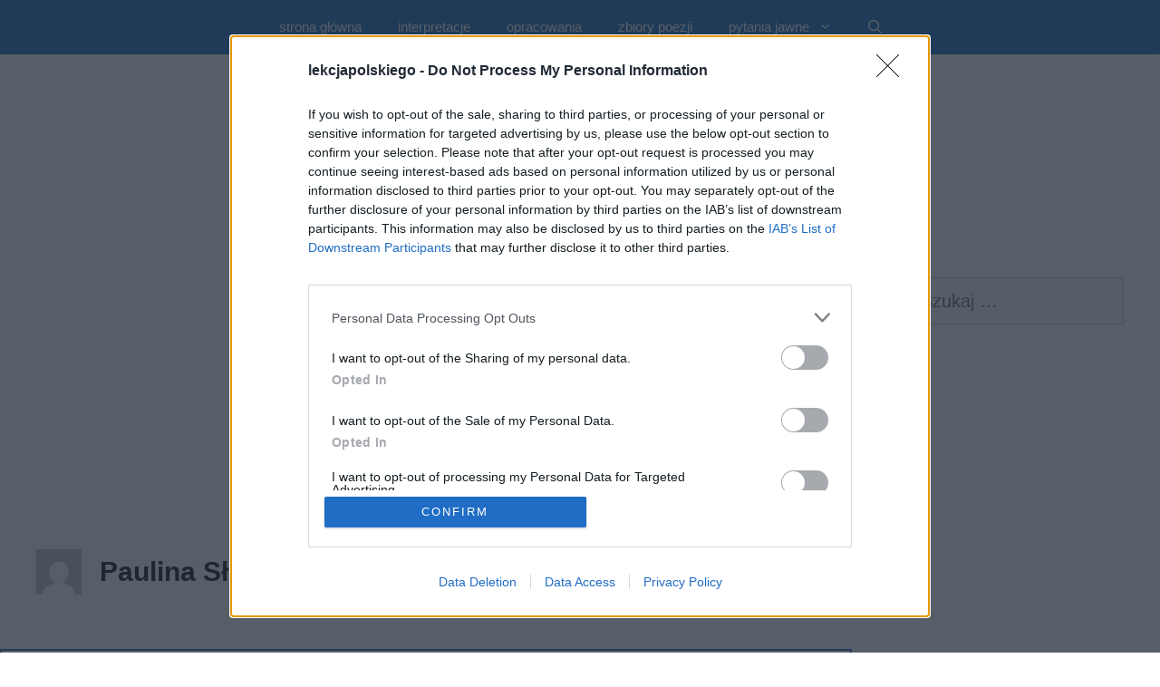

--- FILE ---
content_type: text/html; charset=utf-8
request_url: https://www.google.com/recaptcha/api2/aframe
body_size: 268
content:
<!DOCTYPE HTML><html><head><meta http-equiv="content-type" content="text/html; charset=UTF-8"></head><body><script nonce="zj9VWciZkdLfILrFL00fjg">/** Anti-fraud and anti-abuse applications only. See google.com/recaptcha */ try{var clients={'sodar':'https://pagead2.googlesyndication.com/pagead/sodar?'};window.addEventListener("message",function(a){try{if(a.source===window.parent){var b=JSON.parse(a.data);var c=clients[b['id']];if(c){var d=document.createElement('img');d.src=c+b['params']+'&rc='+(localStorage.getItem("rc::a")?sessionStorage.getItem("rc::b"):"");window.document.body.appendChild(d);sessionStorage.setItem("rc::e",parseInt(sessionStorage.getItem("rc::e")||0)+1);localStorage.setItem("rc::h",'1769144389749');}}}catch(b){}});window.parent.postMessage("_grecaptcha_ready", "*");}catch(b){}</script></body></html>

--- FILE ---
content_type: application/javascript; charset=utf-8
request_url: https://fundingchoicesmessages.google.com/f/AGSKWxXwuoVNQGYzxZzc6XXYDihIBuK9RR98Td1ANguYLSO3peFVWpxa9J7pJD-dEfAgc_g9Rb2--R9O0-3lrv5yS35l4mozvaHzfe0xLNQN-r0y3TV8nXH1MCRegRzc9V7fSKCWWcVhIn30wFPjhlUazEuqZmoDIHxNxJfOfzlbgCUucjvFdilCwOEciyBc/_/rcom-ads._160_600./ajax/ads_-160x400-/blogads_
body_size: -1289
content:
window['988435f8-1e43-43a3-925f-be488e200d21'] = true;